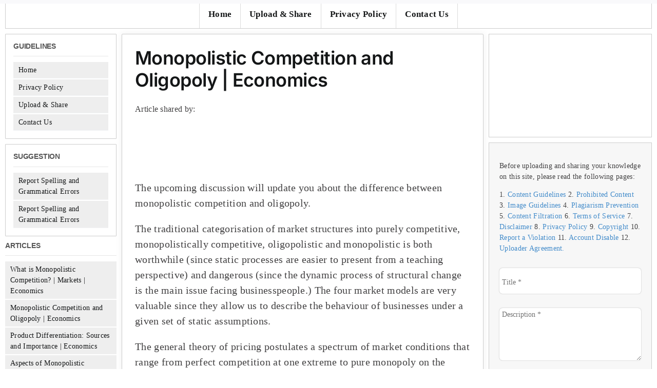

--- FILE ---
content_type: text/html; charset=UTF-8
request_url: https://www.economicsdiscussion.net/monopolistic-competition/monopolistic-competition-and-oligopoly-economics/25708
body_size: 20631
content:
<!DOCTYPE html>
<html class="avada-html-layout-boxed avada-html-header-position-top" lang="en-US" prefix="og: http://ogp.me/ns# fb: http://ogp.me/ns/fb#">
<head>
	<meta http-equiv="X-UA-Compatible" content="IE=edge" />
	<meta http-equiv="Content-Type" content="text/html; charset=utf-8"/>
	<meta name="viewport" content="width=device-width, initial-scale=1" />
	<meta name='robots' content='index, follow, max-image-preview:large, max-snippet:-1, max-video-preview:-1' />
	<style>img:is([sizes="auto" i], [sizes^="auto," i]) { contain-intrinsic-size: 3000px 1500px }</style>
	
	<!-- This site is optimized with the Yoast SEO plugin v25.7 - https://yoast.com/wordpress/plugins/seo/ -->
	<title>Monopolistic Competition and Oligopoly | Economics</title>
	<link rel="canonical" href="https://www.economicsdiscussion.net/monopolistic-competition/monopolistic-competition-and-oligopoly-economics/25708" />
	<meta property="og:locale" content="en_US" />
	<meta property="og:type" content="article" />
	<meta property="og:title" content="Monopolistic Competition and Oligopoly | Economics" />
	<meta property="og:description" content="The upcoming discussion will update you about the difference between monopolistic competition and oligopoly. The traditional categorisation of market structures into purely competitive, monopolistically competitive, oligopolistic and monopolistic is both worthwhile (since static processes are easier to present from a teaching perspective) and dangerous (since the dynamic process of struc&shy;tural change is the main issue facing businesspeople.) The four market models are very valuable since they allow us to describe the behaviour of businesses under a given set of static assumptions. The general theory of pricing postulates a spectrum of market conditions that range from perfect competition at one extreme to pure monopoly on the other. In between, a large number of theoretical market structures are possible, but for convenience, they are divided into two broad classes of imperfect competition: monopolistic competition (which is nearer to perfect competition) and oligopoly (which is nearer to pure monopoly). The main differences between monopolistic competition and oligopoly are the number and size of the firms in the market place; these characteristics also determine the impact of a single firm&#039;s pricing decisions. Monopolistic competition is more apt to be found in distributing and retailing, where the market can be divided into many small segments without suffering dis&shy;economies of scale. In contrast, oligopoly is found when economies of scale require that the market be supplied by a few large firms. This condition is normally found in manufacturing, insurance and international banking. In both monopolistic competition and oligopoly markets have groups of products that are close substitutes yet differentiated in some respect in the eyes of the buyer. It is not necessary that the product be physically or chemically different. Manufacturers and sometimes distributors or retailers spend a substantial amount of money to persuade consumers that one brand is somehow different from essentially the same product under a different label. Each firm, of course, has a legal monopoly on its registered trademarks and brand names. Firms may also compete while dealing in the same product by differentiating on some other basis, such as service facilities, credit arrangements and location. For example, two service stations may offer the same brand of petroleum products and essentially the same services, but their different locations make them different and each has a monopoly in its location. In both monopolistic competition and oligopoly competition is perfect rather than impersonal. Each seller is acutely aware of competitors and is constantly striving to out-manoeuvre them in order to gain an advantage. Each seller is also aware that there are two demand curves in the market. One is for the whole market, that is, for the aggregate demand for all products that are close substitutes of each other. The other demand curve represents the firm&#039;s share of the market. In Fig. 8 d1d1 = original short-run demand curve d2d2 = demand curve after long-run adjustment MR = original marginal revenue curve. Figure 8 sets forth the theoretical picture of a monopolistically competi&shy;tive industry. Because a monopolistic competitor is only one of numerous firms selling a product which has many close substitutes, the firm&#039;s demand curve (dd) in Fig. 8 is almost horizontal.  As shown in the figure, the firm can earn excess profits in the short run with a price of P1 and an output of Q1. In the long run, however, the existence of this high profit level is a signal for more firms to enter, for the original firm&#039;s de&shy;mand curve to fall to d2d2, for the price to fall to P2 and for output to settle at Q2. While the seller of egg roll may be able to marginally differentiate his rolls from that of the competitors, the absence of barriers to entry means that other potential competitors will constantly be trying to emulate his success and reduce his pricing power. The analysis set forth in Fig. 9 is that of an oligopolist. It describes a situation of interdependence in which the individual oligopolist faces the kinked demand curve DAB and is un&shy;willing to depart from the current price to P3. If an oligopolist raises his price to P2, he fears that no one will follow and his sales will fall sharply.  On the other hand, if he lowers his price unilaterally to P3, he fears that everyone else will match his price and he will be worse off. The novelty of the kinked demand curve is that it describes a static equilibrium situation in which no price change will take place." />
	<meta property="og:url" content="https://www.economicsdiscussion.net/monopolistic-competition/monopolistic-competition-and-oligopoly-economics/25708" />
	<meta property="og:site_name" content="Economics Discussion" />
	<meta property="article:published_time" content="2017-01-13T05:58:19+00:00" />
	<meta property="og:image" content="https://www.economicsdiscussion.net/wp-content/uploads/2016/12/clip_image002_thumb-59.jpg" />
	<meta name="author" content="Nipun S" />
	<meta name="twitter:card" content="summary_large_image" />
	<meta name="twitter:label1" content="Written by" />
	<meta name="twitter:data1" content="Nipun S" />
	<meta name="twitter:label2" content="Est. reading time" />
	<meta name="twitter:data2" content="4 minutes" />
	<script type="application/ld+json" class="yoast-schema-graph">{"@context":"https://schema.org","@graph":[{"@type":"WebPage","@id":"https://www.economicsdiscussion.net/monopolistic-competition/monopolistic-competition-and-oligopoly-economics/25708","url":"https://www.economicsdiscussion.net/monopolistic-competition/monopolistic-competition-and-oligopoly-economics/25708","name":"Monopolistic Competition and Oligopoly | Economics","isPartOf":{"@id":"https://www.economicsdiscussion.net/#website"},"primaryImageOfPage":{"@id":"https://www.economicsdiscussion.net/monopolistic-competition/monopolistic-competition-and-oligopoly-economics/25708#primaryimage"},"image":{"@id":"https://www.economicsdiscussion.net/monopolistic-competition/monopolistic-competition-and-oligopoly-economics/25708#primaryimage"},"thumbnailUrl":"https://www.economicsdiscussion.net/wp-content/uploads/2016/12/clip_image002_thumb-59.jpg","datePublished":"2017-01-13T05:58:19+00:00","author":{"@id":"https://www.economicsdiscussion.net/#/schema/person/354c6b29b8bb93ed264e844b9e29e715"},"breadcrumb":{"@id":"https://www.economicsdiscussion.net/monopolistic-competition/monopolistic-competition-and-oligopoly-economics/25708#breadcrumb"},"inLanguage":"en-US","potentialAction":[{"@type":"ReadAction","target":["https://www.economicsdiscussion.net/monopolistic-competition/monopolistic-competition-and-oligopoly-economics/25708"]}]},{"@type":"ImageObject","inLanguage":"en-US","@id":"https://www.economicsdiscussion.net/monopolistic-competition/monopolistic-competition-and-oligopoly-economics/25708#primaryimage","url":"https://www.economicsdiscussion.net/wp-content/uploads/2016/12/clip_image002_thumb-59.jpg","contentUrl":"https://www.economicsdiscussion.net/wp-content/uploads/2016/12/clip_image002_thumb-59.jpg","width":242,"height":260},{"@type":"BreadcrumbList","@id":"https://www.economicsdiscussion.net/monopolistic-competition/monopolistic-competition-and-oligopoly-economics/25708#breadcrumb","itemListElement":[{"@type":"ListItem","position":1,"name":"Home","item":"https://www.economicsdiscussion.net/"},{"@type":"ListItem","position":2,"name":"Monopolistic Competition and Oligopoly | Economics"}]},{"@type":"WebSite","@id":"https://www.economicsdiscussion.net/#website","url":"https://www.economicsdiscussion.net/","name":"Economics Discussion","description":"Discuss Anything About Economics","potentialAction":[{"@type":"SearchAction","target":{"@type":"EntryPoint","urlTemplate":"https://www.economicsdiscussion.net/?s={search_term_string}"},"query-input":{"@type":"PropertyValueSpecification","valueRequired":true,"valueName":"search_term_string"}}],"inLanguage":"en-US"},{"@type":"Person","@id":"https://www.economicsdiscussion.net/#/schema/person/354c6b29b8bb93ed264e844b9e29e715","name":"Nipun S","image":{"@type":"ImageObject","inLanguage":"en-US","@id":"https://www.economicsdiscussion.net/#/schema/person/image/","url":"https://secure.gravatar.com/avatar/efaa6f7ffa6b9628cd6a599b95f741f9938f08dcfb154d5779d76da088041c51?s=96&d=mm&r=g","contentUrl":"https://secure.gravatar.com/avatar/efaa6f7ffa6b9628cd6a599b95f741f9938f08dcfb154d5779d76da088041c51?s=96&d=mm&r=g","caption":"Nipun S"}}]}</script>
	<!-- / Yoast SEO plugin. -->



		
		
		
									<meta name="description" content="The upcoming discussion will update you about the difference between monopolistic competition and oligopoly.  The traditional categorisation of market structures into purely competitive, monopolistically competitive, oligopolistic and monopolistic is both worthwhile (since static processes are easier to present from a teaching perspective) and dangerous (since the dynamic process of struc&shy;tural change is the main"/>
				
		<meta property="og:locale" content="en_US"/>
		<meta property="og:type" content="article"/>
		<meta property="og:site_name" content="Economics Discussion"/>
		<meta property="og:title" content="Monopolistic Competition and Oligopoly | Economics"/>
				<meta property="og:description" content="The upcoming discussion will update you about the difference between monopolistic competition and oligopoly.  The traditional categorisation of market structures into purely competitive, monopolistically competitive, oligopolistic and monopolistic is both worthwhile (since static processes are easier to present from a teaching perspective) and dangerous (since the dynamic process of struc&shy;tural change is the main"/>
				<meta property="og:url" content="https://www.economicsdiscussion.net/monopolistic-competition/monopolistic-competition-and-oligopoly-economics/25708"/>
										<meta property="article:published_time" content="2017-01-13T05:58:19+05:30"/>
											<meta name="author" content="Nipun S"/>
								<meta property="og:image" content=""/>
		<meta property="og:image:width" content=""/>
		<meta property="og:image:height" content=""/>
		<meta property="og:image:type" content=""/>
				<link data-minify="1" rel='stylesheet' id='dashicons-css' href='https://www.economicsdiscussion.net/wp-content/cache/min/1/wp-includes/css/dashicons.min.css?ver=1756187549' type='text/css' media='all' />
<link rel='stylesheet' id='menu-icons-extra-css' href='https://www.economicsdiscussion.net/wp-content/plugins/menu-icons/css/extra.min.css?ver=0.13.18' type='text/css' media='all' />
<link rel='stylesheet' id='wp-block-library-css' href='https://www.economicsdiscussion.net/wp-includes/css/dist/block-library/style.min.css?ver=6.8.3' type='text/css' media='all' />
<style id='wp-block-library-theme-inline-css' type='text/css'>
.wp-block-audio :where(figcaption){color:#555;font-size:13px;text-align:center}.is-dark-theme .wp-block-audio :where(figcaption){color:#ffffffa6}.wp-block-audio{margin:0 0 1em}.wp-block-code{border:1px solid #ccc;border-radius:4px;font-family:Menlo,Consolas,monaco,monospace;padding:.8em 1em}.wp-block-embed :where(figcaption){color:#555;font-size:13px;text-align:center}.is-dark-theme .wp-block-embed :where(figcaption){color:#ffffffa6}.wp-block-embed{margin:0 0 1em}.blocks-gallery-caption{color:#555;font-size:13px;text-align:center}.is-dark-theme .blocks-gallery-caption{color:#ffffffa6}:root :where(.wp-block-image figcaption){color:#555;font-size:13px;text-align:center}.is-dark-theme :root :where(.wp-block-image figcaption){color:#ffffffa6}.wp-block-image{margin:0 0 1em}.wp-block-pullquote{border-bottom:4px solid;border-top:4px solid;color:currentColor;margin-bottom:1.75em}.wp-block-pullquote cite,.wp-block-pullquote footer,.wp-block-pullquote__citation{color:currentColor;font-size:.8125em;font-style:normal;text-transform:uppercase}.wp-block-quote{border-left:.25em solid;margin:0 0 1.75em;padding-left:1em}.wp-block-quote cite,.wp-block-quote footer{color:currentColor;font-size:.8125em;font-style:normal;position:relative}.wp-block-quote:where(.has-text-align-right){border-left:none;border-right:.25em solid;padding-left:0;padding-right:1em}.wp-block-quote:where(.has-text-align-center){border:none;padding-left:0}.wp-block-quote.is-large,.wp-block-quote.is-style-large,.wp-block-quote:where(.is-style-plain){border:none}.wp-block-search .wp-block-search__label{font-weight:700}.wp-block-search__button{border:1px solid #ccc;padding:.375em .625em}:where(.wp-block-group.has-background){padding:1.25em 2.375em}.wp-block-separator.has-css-opacity{opacity:.4}.wp-block-separator{border:none;border-bottom:2px solid;margin-left:auto;margin-right:auto}.wp-block-separator.has-alpha-channel-opacity{opacity:1}.wp-block-separator:not(.is-style-wide):not(.is-style-dots){width:100px}.wp-block-separator.has-background:not(.is-style-dots){border-bottom:none;height:1px}.wp-block-separator.has-background:not(.is-style-wide):not(.is-style-dots){height:2px}.wp-block-table{margin:0 0 1em}.wp-block-table td,.wp-block-table th{word-break:normal}.wp-block-table :where(figcaption){color:#555;font-size:13px;text-align:center}.is-dark-theme .wp-block-table :where(figcaption){color:#ffffffa6}.wp-block-video :where(figcaption){color:#555;font-size:13px;text-align:center}.is-dark-theme .wp-block-video :where(figcaption){color:#ffffffa6}.wp-block-video{margin:0 0 1em}:root :where(.wp-block-template-part.has-background){margin-bottom:0;margin-top:0;padding:1.25em 2.375em}
</style>
<style id='classic-theme-styles-inline-css' type='text/css'>
/*! This file is auto-generated */
.wp-block-button__link{color:#fff;background-color:#32373c;border-radius:9999px;box-shadow:none;text-decoration:none;padding:calc(.667em + 2px) calc(1.333em + 2px);font-size:1.125em}.wp-block-file__button{background:#32373c;color:#fff;text-decoration:none}
</style>
<style id='global-styles-inline-css' type='text/css'>
:root{--wp--preset--aspect-ratio--square: 1;--wp--preset--aspect-ratio--4-3: 4/3;--wp--preset--aspect-ratio--3-4: 3/4;--wp--preset--aspect-ratio--3-2: 3/2;--wp--preset--aspect-ratio--2-3: 2/3;--wp--preset--aspect-ratio--16-9: 16/9;--wp--preset--aspect-ratio--9-16: 9/16;--wp--preset--color--black: #000000;--wp--preset--color--cyan-bluish-gray: #abb8c3;--wp--preset--color--white: #ffffff;--wp--preset--color--pale-pink: #f78da7;--wp--preset--color--vivid-red: #cf2e2e;--wp--preset--color--luminous-vivid-orange: #ff6900;--wp--preset--color--luminous-vivid-amber: #fcb900;--wp--preset--color--light-green-cyan: #7bdcb5;--wp--preset--color--vivid-green-cyan: #00d084;--wp--preset--color--pale-cyan-blue: #8ed1fc;--wp--preset--color--vivid-cyan-blue: #0693e3;--wp--preset--color--vivid-purple: #9b51e0;--wp--preset--color--awb-color-1: #ffffff;--wp--preset--color--awb-color-2: #f9f9fb;--wp--preset--color--awb-color-3: #f2f3f5;--wp--preset--color--awb-color-4: #65bd7d;--wp--preset--color--awb-color-5: #198fd9;--wp--preset--color--awb-color-6: #434549;--wp--preset--color--awb-color-7: #212326;--wp--preset--color--awb-color-8: #141617;--wp--preset--color--awb-color-custom-1: #e20700;--wp--preset--gradient--vivid-cyan-blue-to-vivid-purple: linear-gradient(135deg,rgba(6,147,227,1) 0%,rgb(155,81,224) 100%);--wp--preset--gradient--light-green-cyan-to-vivid-green-cyan: linear-gradient(135deg,rgb(122,220,180) 0%,rgb(0,208,130) 100%);--wp--preset--gradient--luminous-vivid-amber-to-luminous-vivid-orange: linear-gradient(135deg,rgba(252,185,0,1) 0%,rgba(255,105,0,1) 100%);--wp--preset--gradient--luminous-vivid-orange-to-vivid-red: linear-gradient(135deg,rgba(255,105,0,1) 0%,rgb(207,46,46) 100%);--wp--preset--gradient--very-light-gray-to-cyan-bluish-gray: linear-gradient(135deg,rgb(238,238,238) 0%,rgb(169,184,195) 100%);--wp--preset--gradient--cool-to-warm-spectrum: linear-gradient(135deg,rgb(74,234,220) 0%,rgb(151,120,209) 20%,rgb(207,42,186) 40%,rgb(238,44,130) 60%,rgb(251,105,98) 80%,rgb(254,248,76) 100%);--wp--preset--gradient--blush-light-purple: linear-gradient(135deg,rgb(255,206,236) 0%,rgb(152,150,240) 100%);--wp--preset--gradient--blush-bordeaux: linear-gradient(135deg,rgb(254,205,165) 0%,rgb(254,45,45) 50%,rgb(107,0,62) 100%);--wp--preset--gradient--luminous-dusk: linear-gradient(135deg,rgb(255,203,112) 0%,rgb(199,81,192) 50%,rgb(65,88,208) 100%);--wp--preset--gradient--pale-ocean: linear-gradient(135deg,rgb(255,245,203) 0%,rgb(182,227,212) 50%,rgb(51,167,181) 100%);--wp--preset--gradient--electric-grass: linear-gradient(135deg,rgb(202,248,128) 0%,rgb(113,206,126) 100%);--wp--preset--gradient--midnight: linear-gradient(135deg,rgb(2,3,129) 0%,rgb(40,116,252) 100%);--wp--preset--font-size--small: 15px;--wp--preset--font-size--medium: 20px;--wp--preset--font-size--large: 30px;--wp--preset--font-size--x-large: 42px;--wp--preset--font-size--normal: 20px;--wp--preset--font-size--xlarge: 40px;--wp--preset--font-size--huge: 60px;--wp--preset--spacing--20: 0.44rem;--wp--preset--spacing--30: 0.67rem;--wp--preset--spacing--40: 1rem;--wp--preset--spacing--50: 1.5rem;--wp--preset--spacing--60: 2.25rem;--wp--preset--spacing--70: 3.38rem;--wp--preset--spacing--80: 5.06rem;--wp--preset--shadow--natural: 6px 6px 9px rgba(0, 0, 0, 0.2);--wp--preset--shadow--deep: 12px 12px 50px rgba(0, 0, 0, 0.4);--wp--preset--shadow--sharp: 6px 6px 0px rgba(0, 0, 0, 0.2);--wp--preset--shadow--outlined: 6px 6px 0px -3px rgba(255, 255, 255, 1), 6px 6px rgba(0, 0, 0, 1);--wp--preset--shadow--crisp: 6px 6px 0px rgba(0, 0, 0, 1);}:where(.is-layout-flex){gap: 0.5em;}:where(.is-layout-grid){gap: 0.5em;}body .is-layout-flex{display: flex;}.is-layout-flex{flex-wrap: wrap;align-items: center;}.is-layout-flex > :is(*, div){margin: 0;}body .is-layout-grid{display: grid;}.is-layout-grid > :is(*, div){margin: 0;}:where(.wp-block-columns.is-layout-flex){gap: 2em;}:where(.wp-block-columns.is-layout-grid){gap: 2em;}:where(.wp-block-post-template.is-layout-flex){gap: 1.25em;}:where(.wp-block-post-template.is-layout-grid){gap: 1.25em;}.has-black-color{color: var(--wp--preset--color--black) !important;}.has-cyan-bluish-gray-color{color: var(--wp--preset--color--cyan-bluish-gray) !important;}.has-white-color{color: var(--wp--preset--color--white) !important;}.has-pale-pink-color{color: var(--wp--preset--color--pale-pink) !important;}.has-vivid-red-color{color: var(--wp--preset--color--vivid-red) !important;}.has-luminous-vivid-orange-color{color: var(--wp--preset--color--luminous-vivid-orange) !important;}.has-luminous-vivid-amber-color{color: var(--wp--preset--color--luminous-vivid-amber) !important;}.has-light-green-cyan-color{color: var(--wp--preset--color--light-green-cyan) !important;}.has-vivid-green-cyan-color{color: var(--wp--preset--color--vivid-green-cyan) !important;}.has-pale-cyan-blue-color{color: var(--wp--preset--color--pale-cyan-blue) !important;}.has-vivid-cyan-blue-color{color: var(--wp--preset--color--vivid-cyan-blue) !important;}.has-vivid-purple-color{color: var(--wp--preset--color--vivid-purple) !important;}.has-black-background-color{background-color: var(--wp--preset--color--black) !important;}.has-cyan-bluish-gray-background-color{background-color: var(--wp--preset--color--cyan-bluish-gray) !important;}.has-white-background-color{background-color: var(--wp--preset--color--white) !important;}.has-pale-pink-background-color{background-color: var(--wp--preset--color--pale-pink) !important;}.has-vivid-red-background-color{background-color: var(--wp--preset--color--vivid-red) !important;}.has-luminous-vivid-orange-background-color{background-color: var(--wp--preset--color--luminous-vivid-orange) !important;}.has-luminous-vivid-amber-background-color{background-color: var(--wp--preset--color--luminous-vivid-amber) !important;}.has-light-green-cyan-background-color{background-color: var(--wp--preset--color--light-green-cyan) !important;}.has-vivid-green-cyan-background-color{background-color: var(--wp--preset--color--vivid-green-cyan) !important;}.has-pale-cyan-blue-background-color{background-color: var(--wp--preset--color--pale-cyan-blue) !important;}.has-vivid-cyan-blue-background-color{background-color: var(--wp--preset--color--vivid-cyan-blue) !important;}.has-vivid-purple-background-color{background-color: var(--wp--preset--color--vivid-purple) !important;}.has-black-border-color{border-color: var(--wp--preset--color--black) !important;}.has-cyan-bluish-gray-border-color{border-color: var(--wp--preset--color--cyan-bluish-gray) !important;}.has-white-border-color{border-color: var(--wp--preset--color--white) !important;}.has-pale-pink-border-color{border-color: var(--wp--preset--color--pale-pink) !important;}.has-vivid-red-border-color{border-color: var(--wp--preset--color--vivid-red) !important;}.has-luminous-vivid-orange-border-color{border-color: var(--wp--preset--color--luminous-vivid-orange) !important;}.has-luminous-vivid-amber-border-color{border-color: var(--wp--preset--color--luminous-vivid-amber) !important;}.has-light-green-cyan-border-color{border-color: var(--wp--preset--color--light-green-cyan) !important;}.has-vivid-green-cyan-border-color{border-color: var(--wp--preset--color--vivid-green-cyan) !important;}.has-pale-cyan-blue-border-color{border-color: var(--wp--preset--color--pale-cyan-blue) !important;}.has-vivid-cyan-blue-border-color{border-color: var(--wp--preset--color--vivid-cyan-blue) !important;}.has-vivid-purple-border-color{border-color: var(--wp--preset--color--vivid-purple) !important;}.has-vivid-cyan-blue-to-vivid-purple-gradient-background{background: var(--wp--preset--gradient--vivid-cyan-blue-to-vivid-purple) !important;}.has-light-green-cyan-to-vivid-green-cyan-gradient-background{background: var(--wp--preset--gradient--light-green-cyan-to-vivid-green-cyan) !important;}.has-luminous-vivid-amber-to-luminous-vivid-orange-gradient-background{background: var(--wp--preset--gradient--luminous-vivid-amber-to-luminous-vivid-orange) !important;}.has-luminous-vivid-orange-to-vivid-red-gradient-background{background: var(--wp--preset--gradient--luminous-vivid-orange-to-vivid-red) !important;}.has-very-light-gray-to-cyan-bluish-gray-gradient-background{background: var(--wp--preset--gradient--very-light-gray-to-cyan-bluish-gray) !important;}.has-cool-to-warm-spectrum-gradient-background{background: var(--wp--preset--gradient--cool-to-warm-spectrum) !important;}.has-blush-light-purple-gradient-background{background: var(--wp--preset--gradient--blush-light-purple) !important;}.has-blush-bordeaux-gradient-background{background: var(--wp--preset--gradient--blush-bordeaux) !important;}.has-luminous-dusk-gradient-background{background: var(--wp--preset--gradient--luminous-dusk) !important;}.has-pale-ocean-gradient-background{background: var(--wp--preset--gradient--pale-ocean) !important;}.has-electric-grass-gradient-background{background: var(--wp--preset--gradient--electric-grass) !important;}.has-midnight-gradient-background{background: var(--wp--preset--gradient--midnight) !important;}.has-small-font-size{font-size: var(--wp--preset--font-size--small) !important;}.has-medium-font-size{font-size: var(--wp--preset--font-size--medium) !important;}.has-large-font-size{font-size: var(--wp--preset--font-size--large) !important;}.has-x-large-font-size{font-size: var(--wp--preset--font-size--x-large) !important;}
:where(.wp-block-post-template.is-layout-flex){gap: 1.25em;}:where(.wp-block-post-template.is-layout-grid){gap: 1.25em;}
:where(.wp-block-columns.is-layout-flex){gap: 2em;}:where(.wp-block-columns.is-layout-grid){gap: 2em;}
:root :where(.wp-block-pullquote){font-size: 1.5em;line-height: 1.6;}
</style>
<link rel='stylesheet' id='automatic-upload-images-css' href='https://www.economicsdiscussion.net/wp-content/plugins/automatic-upload-images/public/css/automatic-upload-images-public.css?ver=1.0.0' type='text/css' media='all' />
<link rel='stylesheet' id='toc-screen-css' href='https://www.economicsdiscussion.net/wp-content/plugins/table-of-contents-plus/screen.min.css?ver=2411.1' type='text/css' media='all' />
<link data-minify="1" rel='stylesheet' id='child-theme-css-css' href='https://www.economicsdiscussion.net/wp-content/cache/min/1/wp-content/themes/avada-child/style.css?ver=1756187549' type='text/css' media='all' />
<link data-minify="1" rel='stylesheet' id='shortcode-css-css' href='https://www.economicsdiscussion.net/wp-content/cache/min/1/wp-content/themes/avada-child/functions/css/shortcodes.css?ver=1756187549' type='text/css' media='all' />
<link data-minify="1" rel='stylesheet' id='fusion-dynamic-css-css' href='https://www.economicsdiscussion.net/wp-content/cache/min/1/wp-content/uploads/fusion-styles/cdd3d652dfcc9c9bda8bad553029c282.min.css?ver=1756187554' type='text/css' media='all' />
<script type="text/javascript" src="https://www.economicsdiscussion.net/wp-includes/js/jquery/jquery.min.js?ver=3.7.1" id="jquery-core-js"></script>
<script type="text/javascript" src="https://www.economicsdiscussion.net/wp-includes/js/jquery/jquery-migrate.min.js?ver=3.4.1" id="jquery-migrate-js"></script>
<script data-minify="1" type="text/javascript" src="https://www.economicsdiscussion.net/wp-content/cache/min/1/wp-content/plugins/automatic-upload-images/public/js/automatic-upload-images-public.js?ver=1756187549" id="automatic-upload-images-js"></script>
<link rel="https://api.w.org/" href="https://www.economicsdiscussion.net/wp-json/" /><link rel="alternate" title="JSON" type="application/json" href="https://www.economicsdiscussion.net/wp-json/wp/v2/posts/25708" /><link rel="EditURI" type="application/rsd+xml" title="RSD" href="https://www.economicsdiscussion.net/xmlrpc.php?rsd" />
<meta name="generator" content="WordPress 6.8.3" />
<link rel='shortlink' href='https://www.economicsdiscussion.net/?p=25708' />
<link rel="alternate" title="oEmbed (JSON)" type="application/json+oembed" href="https://www.economicsdiscussion.net/wp-json/oembed/1.0/embed?url=https%3A%2F%2Fwww.economicsdiscussion.net%2Fmonopolistic-competition%2Fmonopolistic-competition-and-oligopoly-economics%2F25708" />
<link rel="alternate" title="oEmbed (XML)" type="text/xml+oembed" href="https://www.economicsdiscussion.net/wp-json/oembed/1.0/embed?url=https%3A%2F%2Fwww.economicsdiscussion.net%2Fmonopolistic-competition%2Fmonopolistic-competition-and-oligopoly-economics%2F25708&#038;format=xml" />
<link rel="preload" href="https://www.economicsdiscussion.net/wp-content/themes/Avada/includes/lib/assets/fonts/icomoon/awb-icons.woff" as="font" type="font/woff" crossorigin><link rel="preload" href="//www.economicsdiscussion.net/wp-content/themes/Avada/includes/lib/assets/fonts/fontawesome/webfonts/fa-brands-400.woff2" as="font" type="font/woff2" crossorigin><link rel="preload" href="//www.economicsdiscussion.net/wp-content/themes/Avada/includes/lib/assets/fonts/fontawesome/webfonts/fa-regular-400.woff2" as="font" type="font/woff2" crossorigin><link rel="preload" href="//www.economicsdiscussion.net/wp-content/themes/Avada/includes/lib/assets/fonts/fontawesome/webfonts/fa-solid-900.woff2" as="font" type="font/woff2" crossorigin><style type="text/css" id="css-fb-visibility">@media screen and (max-width: 640px){.fusion-no-small-visibility{display:none !important;}body .sm-text-align-center{text-align:center !important;}body .sm-text-align-left{text-align:left !important;}body .sm-text-align-right{text-align:right !important;}body .sm-flex-align-center{justify-content:center !important;}body .sm-flex-align-flex-start{justify-content:flex-start !important;}body .sm-flex-align-flex-end{justify-content:flex-end !important;}body .sm-mx-auto{margin-left:auto !important;margin-right:auto !important;}body .sm-ml-auto{margin-left:auto !important;}body .sm-mr-auto{margin-right:auto !important;}body .fusion-absolute-position-small{position:absolute;top:auto;width:100%;}.awb-sticky.awb-sticky-small{ position: sticky; top: var(--awb-sticky-offset,0); }}@media screen and (min-width: 641px) and (max-width: 1024px){.fusion-no-medium-visibility{display:none !important;}body .md-text-align-center{text-align:center !important;}body .md-text-align-left{text-align:left !important;}body .md-text-align-right{text-align:right !important;}body .md-flex-align-center{justify-content:center !important;}body .md-flex-align-flex-start{justify-content:flex-start !important;}body .md-flex-align-flex-end{justify-content:flex-end !important;}body .md-mx-auto{margin-left:auto !important;margin-right:auto !important;}body .md-ml-auto{margin-left:auto !important;}body .md-mr-auto{margin-right:auto !important;}body .fusion-absolute-position-medium{position:absolute;top:auto;width:100%;}.awb-sticky.awb-sticky-medium{ position: sticky; top: var(--awb-sticky-offset,0); }}@media screen and (min-width: 1025px){.fusion-no-large-visibility{display:none !important;}body .lg-text-align-center{text-align:center !important;}body .lg-text-align-left{text-align:left !important;}body .lg-text-align-right{text-align:right !important;}body .lg-flex-align-center{justify-content:center !important;}body .lg-flex-align-flex-start{justify-content:flex-start !important;}body .lg-flex-align-flex-end{justify-content:flex-end !important;}body .lg-mx-auto{margin-left:auto !important;margin-right:auto !important;}body .lg-ml-auto{margin-left:auto !important;}body .lg-mr-auto{margin-right:auto !important;}body .fusion-absolute-position-large{position:absolute;top:auto;width:100%;}.awb-sticky.awb-sticky-large{ position: sticky; top: var(--awb-sticky-offset,0); }}</style>		<script type="text/javascript">
			var doc = document.documentElement;
			doc.setAttribute( 'data-useragent', navigator.userAgent );
		</script>
		<!-- Google tag (gtag.js) -->
<script async src="https://www.googletagmanager.com/gtag/js?id=G-EVR77VJS6B"></script>
<script>
  window.dataLayer = window.dataLayer || [];
  function gtag(){dataLayer.push(arguments);}
  gtag('js', new Date());

  gtag('config', 'G-EVR77VJS6B');
</script><script async src="https://pagead2.googlesyndication.com/pagead/js/adsbygoogle.js?client=ca-pub-0989790830026725"
     crossorigin="anonymous"></script><noscript><style id="rocket-lazyload-nojs-css">.rll-youtube-player, [data-lazy-src]{display:none !important;}</style></noscript>
	<meta name="generator" content="WP Rocket 3.18.2" data-wpr-features="wpr_minify_js wpr_lazyload_images wpr_lazyload_iframes wpr_minify_css wpr_preload_links wpr_desktop" /></head>

<body class="wp-singular post-template-default single single-post postid-25708 single-format-standard wp-theme-Avada wp-child-theme-avada-child has-sidebar double-sidebars fusion-image-hovers fusion-pagination-sizing fusion-button_type-flat fusion-button_span-no fusion-button_gradient-linear avada-image-rollover-circle-yes avada-image-rollover-yes avada-image-rollover-direction-left fusion-body ltr fusion-sticky-header no-tablet-sticky-header no-mobile-sticky-header no-mobile-slidingbar no-mobile-totop fusion-disable-outline fusion-sub-menu-fade mobile-logo-pos-left layout-boxed-mode avada-has-boxed-modal-shadow-none layout-scroll-offset-full avada-has-zero-margin-offset-top fusion-top-header menu-text-align-center mobile-menu-design-classic fusion-show-pagination-text fusion-header-layout-v1 avada-responsive avada-footer-fx-none avada-menu-highlight-style-background fusion-search-form-clean fusion-main-menu-search-overlay fusion-avatar-circle avada-dropdown-styles avada-blog-layout-medium avada-blog-archive-layout-medium avada-header-shadow-no avada-menu-icon-position-left avada-has-megamenu-shadow avada-has-main-nav-search-icon avada-has-titlebar-hide avada-header-border-color-full-transparent avada-has-pagination-width_height avada-flyout-menu-direction-fade avada-ec-views-v1" data-awb-post-id="25708">
		<a class="skip-link screen-reader-text" href="#content">Skip to content</a>

	<div data-rocket-location-hash="1bedd667ccdb0f2ae6123868cb70086e" id="boxed-wrapper">
									
		<div data-rocket-location-hash="c748e83a99a8efa38397a49b963eb39a" id="wrapper" class="fusion-wrapper">
			<div data-rocket-location-hash="30e21cd0d1ab48664f94f36d4ec80340" id="home" style="position:relative;top:-1px;"></div>
												<div data-rocket-location-hash="5195e2d2006cc6682477f678f4969810" class="fusion-tb-header"><div class="fusion-fullwidth fullwidth-box fusion-builder-row-1 fusion-flex-container has-pattern-background has-mask-background hundred-percent-fullwidth non-hundred-percent-height-scrolling" style="--awb-border-radius-top-left:0px;--awb-border-radius-top-right:0px;--awb-border-radius-bottom-right:0px;--awb-border-radius-bottom-left:0px;--awb-padding-top:0px;--awb-padding-right:0px;--awb-padding-bottom:0px;--awb-padding-left:0px;--awb-margin-top:0px;--awb-margin-bottom:0px;--awb-background-color:var(--awb-color1);--awb-flex-wrap:wrap;" ><div class="fusion-builder-row fusion-row fusion-flex-align-items-flex-start fusion-flex-content-wrap" style="width:104% !important;max-width:104% !important;margin-left: calc(-4% / 2 );margin-right: calc(-4% / 2 );"><div class="fusion-layout-column fusion_builder_column fusion-builder-column-0 fusion_builder_column_1_1 1_1 fusion-flex-column" style="--awb-bg-size:cover;--awb-width-large:100%;--awb-margin-top-large:0px;--awb-spacing-right-large:1.92%;--awb-margin-bottom-large:0px;--awb-spacing-left-large:1.92%;--awb-width-medium:100%;--awb-order-medium:0;--awb-spacing-right-medium:1.92%;--awb-spacing-left-medium:1.92%;--awb-width-small:100%;--awb-order-small:0;--awb-spacing-right-small:1.92%;--awb-spacing-left-small:1.92%;"><div class="fusion-column-wrapper fusion-column-has-shadow fusion-flex-justify-content-flex-start fusion-content-layout-column"><nav class="awb-menu awb-menu_row awb-menu_em-hover mobile-mode-collapse-to-button awb-menu_icons-left awb-menu_dc-yes mobile-trigger-fullwidth-off awb-menu_mobile-toggle awb-menu_indent-left mobile-size-full-absolute loading mega-menu-loading awb-menu_desktop awb-menu_arrows-main awb-menu_dropdown awb-menu_expand-right awb-menu_transition-fade" style="--awb-font-size:17px;--awb-line-height:20px;--awb-margin-top:0px;--awb-margin-bottom:0px;--awb-min-height:54px;--awb-justify-content:center;--awb-items-padding-top:0.5em;--awb-items-padding-right:1em;--awb-items-padding-bottom:0.5em;--awb-items-padding-left:1em;--awb-color:var(--awb-color8);--awb-letter-spacing:0.015em;--awb-active-color:var(--awb-color1);--awb-active-bg:var(--awb-color8);--awb-main-justify-content:flex-start;--awb-mobile-bg:var(--awb-color1);--awb-mobile-nav-items-height:45;--awb-mobile-active-bg:#e20700;--awb-mobile-active-color:var(--awb-color1);--awb-mobile-trigger-color:var(--awb-color8);--awb-mobile-trigger-background-color:var(--awb-color1);--awb-mobile-justify:flex-start;--awb-mobile-caret-left:auto;--awb-mobile-caret-right:0;--awb-fusion-font-family-typography:Georgia, serif;--awb-fusion-font-style-typography:normal;--awb-fusion-font-weight-typography:700;--awb-fusion-font-family-submenu-typography:inherit;--awb-fusion-font-style-submenu-typography:normal;--awb-fusion-font-weight-submenu-typography:400;--awb-fusion-font-family-mobile-typography:inherit;--awb-fusion-font-style-mobile-typography:normal;--awb-fusion-font-weight-mobile-typography:400;" aria-label="Main Menu" data-breakpoint="1024" data-count="0" data-transition-type="fade" data-transition-time="300" data-expand="right"><button type="button" class="awb-menu__m-toggle awb-menu__m-toggle_no-text" aria-expanded="false" aria-controls="menu-main-menu"><span class="awb-menu__m-toggle-inner"><span class="collapsed-nav-text"><span class="screen-reader-text">Toggle Navigation</span></span><span class="awb-menu__m-collapse-icon awb-menu__m-collapse-icon_no-text"><span class="awb-menu__m-collapse-icon-open awb-menu__m-collapse-icon-open_no-text fa-bars fas"></span><span class="awb-menu__m-collapse-icon-close awb-menu__m-collapse-icon-close_no-text fa-times fas"></span></span></span></button><ul id="menu-main-menu" class="fusion-menu awb-menu__main-ul awb-menu__main-ul_row"><li  id="menu-item-33743"  class="menu-item menu-item-type-post_type menu-item-object-page menu-item-home menu-item-33743 awb-menu__li awb-menu__main-li awb-menu__main-li_regular"  data-item-id="33743"><span class="awb-menu__main-background-default awb-menu__main-background-default_fade"></span><span class="awb-menu__main-background-active awb-menu__main-background-active_fade"></span><a  href="https://www.economicsdiscussion.net/" class="awb-menu__main-a awb-menu__main-a_regular"><span class="menu-text">Home</span></a></li><li  id="menu-item-33740"  class="menu-item menu-item-type-post_type menu-item-object-page menu-item-33740 awb-menu__li awb-menu__main-li awb-menu__main-li_regular"  data-item-id="33740"><span class="awb-menu__main-background-default awb-menu__main-background-default_fade"></span><span class="awb-menu__main-background-active awb-menu__main-background-active_fade"></span><a  href="https://www.economicsdiscussion.net/upload-share" class="awb-menu__main-a awb-menu__main-a_regular"><span class="menu-text">Upload &#038; Share</span></a></li><li  id="menu-item-33739"  class="menu-item menu-item-type-post_type menu-item-object-page menu-item-privacy-policy menu-item-33739 awb-menu__li awb-menu__main-li awb-menu__main-li_regular"  data-item-id="33739"><span class="awb-menu__main-background-default awb-menu__main-background-default_fade"></span><span class="awb-menu__main-background-active awb-menu__main-background-active_fade"></span><a  href="https://www.economicsdiscussion.net/privacy-policy" class="awb-menu__main-a awb-menu__main-a_regular"><span class="menu-text">Privacy Policy</span></a></li><li  id="menu-item-33741"  class="menu-item menu-item-type-post_type menu-item-object-page menu-item-33741 awb-menu__li awb-menu__main-li awb-menu__main-li_regular"  data-item-id="33741"><span class="awb-menu__main-background-default awb-menu__main-background-default_fade"></span><span class="awb-menu__main-background-active awb-menu__main-background-active_fade"></span><a  href="https://www.economicsdiscussion.net/contact-us" class="awb-menu__main-a awb-menu__main-a_regular"><span class="menu-text">Contact Us</span></a></li></ul></nav><progress class="fusion-scroll-progress fusion-scroll-progress-1 fusion-fixed-top" max="100" style="--awb-height:7px;--awb-border-size:0px;--awb-background-color:var(--awb-color2);--awb-progress-color:#e20700;--awb-border-color:var(--awb-color1);"></progress></div></div></div></div>
<!-- CONTENT END 2 -->
</div>		<div data-rocket-location-hash="ae09952dcb51da4b7e7510d1894525f4" id="sliders-container" class="fusion-slider-visibility">
					</div>
											
			
						<main data-rocket-location-hash="cfd425a3ef65a3b5580999ab4a16ee55" id="main" class="clearfix ">
				<div class="fusion-row" style="">

<section id="content" style="float: left;">
	
					<article id="post-25708" class="post post-25708 type-post status-publish format-standard hentry category-monopolistic-competition tag-economics tag-markets tag-monopolistic-competition-and-oligopoly tag-oligopoly">
						
									
															<h1 class="entry-title fusion-post-title">Monopolistic Competition and Oligopoly | Economics</h1>							
			<div class="tho-author-meta">
				<span>Article shared by: </span>
				<img src="data:image/svg+xml,%3Csvg%20xmlns='http://www.w3.org/2000/svg'%20viewBox='0%200%200%200'%3E%3C/svg%3E" data-lazy-src="https://www.economicsdiscussion.net/wp-content/themes/avada-child/createimage.php?author=Nipun S&height=20&width=150"/><noscript><img src="https://www.economicsdiscussion.net/wp-content/themes/avada-child/createimage.php?author=Nipun S&height=20&width=150"/></noscript>			</div>

			<div class="post-content">
				<p>The upcoming discussion will update you about the difference between monopolistic competition and oligopoly.  </p>
<p>The traditional categorisation of market structures into purely competitive, monopolistically competitive, oligopolistic and monopolistic is both worthwhile (since static processes are easier to present from a teaching perspective) and dangerous (since the dynamic process of struc&shy;tural change is the main issue facing businesspeople.) The four market models are very valuable since they allow us to describe the behaviour of businesses under a given set of static assumptions.  </p>
<p>The general theory of pricing postulates a spectrum of market conditions that range from perfect competition at one extreme to pure monopoly on the other. In between, a large number of theoretical market structures are possible, but for convenience, they are divided into two broad classes of imperfect competition: monopolistic competition (which is nearer to perfect competition) and oligopoly (which is nearer to pure monopoly).  </p>
<p>The main differences between monopolistic competition and oligopoly are the number and size of the firms in the market place; these characteristics also determine the impact of a single firm&#8217;s pricing decisions.  </p>
<div class='code-block code-block-2' style='margin: 8px 0; clear: both;'>
<p>ADVERTISEMENTS:</p>
<script async src="//pagead2.googlesyndication.com/pagead/js/adsbygoogle.js"></script>
<!-- ED Content 1 (responsive) -->
<ins class="adsbygoogle"
     style="display:block"
     data-ad-client="ca-pub-0989790830026725"
     data-ad-slot="8188192004"
     data-ad-format="auto"></ins>
<script>
(adsbygoogle = window.adsbygoogle || []).push({});
</script></div>
<p>Monopolistic competition is more apt to be found in distributing and retailing, where the market can be divided into many small segments without suffering dis&shy;economies of scale. In contrast, oligopoly is found when economies of scale require that the market be supplied by a few large firms. This condition is normally found in manufacturing, insurance and international banking.  </p>
<p>In both monopolistic competition and oligopoly markets have groups of products that are close substitutes yet differentiated in some respect in the eyes of the buyer. It is not necessary that the product be physically or chemically different. Manufacturers and sometimes distributors or retailers spend a substantial amount of money to persuade consumers that one brand is somehow different from essentially the same product under a different label. Each firm, of course, has a legal monopoly on its registered trademarks and brand names.  </p>
<p>Firms may also compete while dealing in the same product by differentiating on some other basis, such as service facilities, credit arrangements and location. For example, two service stations may offer the same brand of petroleum products and essentially the same services, but their different locations make them different and each has a monopoly in its location.  </p>
<p>In both monopolistic competition and oligopoly competition is perfect rather than impersonal. Each seller is acutely aware of competitors and is constantly striving to out-manoeuvre them in order to gain an advantage. Each seller is also aware that there are two demand curves in the market. One is for the whole market, that is, for the aggregate demand for all products that are close substitutes of each other. The other demand curve represents the firm&#8217;s share of the market.  </p>
<div class='code-block code-block-3' style='margin: 8px 0; clear: both;'>
<p>ADVERTISEMENTS:</p>
<script async src="//pagead2.googlesyndication.com/pagead/js/adsbygoogle.js"></script>
<!-- ED Content 2 (responsive) -->
<ins class="adsbygoogle"
     style="display:block"
     data-ad-client="ca-pub-0989790830026725"
     data-ad-slot="2141658408"
     data-ad-format="auto"></ins>
<script>
(adsbygoogle = window.adsbygoogle || []).push({});
</script></div>
<p>In Fig. 8 d<sub>1</sub>d<sub>1</sub> = original short-run demand curve  </p>
<p>d<sub>2</sub>d<sub>2</sub> = demand curve after long-run adjustment  </p>
<p>MR = original marginal revenue curve.  </p>
<p>Figure 8 sets forth the theoretical picture of a monopolistically competi&shy;tive industry. Because a monopolistic competitor is only one of numerous firms selling a product which has many close substitutes, the firm&#8217;s demand curve (dd) in Fig. 8 is almost horizontal.  </p>
<p><a href="https://www.economicsdiscussion.net/wp-content/uploads/2016/12/clip_image002-59.jpg"><img fetchpriority="high" decoding="async" style="background-image: none; border-right-width: 0px; padding-left: 0px; padding-right: 0px; display: block; float: none; border-top-width: 0px; border-bottom-width: 0px; margin-left: auto; border-left-width: 0px; margin-right: auto; padding-top: 0px" title="Monopolistic competition" border="0" alt="Monopolistic competition" src="data:image/svg+xml,%3Csvg%20xmlns='http://www.w3.org/2000/svg'%20viewBox='0%200%20242%20260'%3E%3C/svg%3E" width="242" height="260" data-lazy-src="https://www.economicsdiscussion.net/wp-content/uploads/2016/12/clip_image002_thumb-59.jpg"><noscript><img fetchpriority="high" decoding="async" style="background-image: none; border-right-width: 0px; padding-left: 0px; padding-right: 0px; display: block; float: none; border-top-width: 0px; border-bottom-width: 0px; margin-left: auto; border-left-width: 0px; margin-right: auto; padding-top: 0px" title="Monopolistic competition" border="0" alt="Monopolistic competition" src="https://www.economicsdiscussion.net/wp-content/uploads/2016/12/clip_image002_thumb-59.jpg" width="242" height="260"></noscript></a>  </p>
<p>As shown in the figure, the firm can earn excess profits in the short run with a price of P<sub>1</sub> and an output of Q<sub>1</sub>. In the long run, however, the existence of this high profit level is a signal for more firms to enter, for the original firm&#8217;s de&shy;mand curve to fall to d<sub>2</sub>d<sub>2</sub>, for the price to fall to P<sub>2</sub> and for output to settle at Q<sub>2</sub>.  </p>
<p>While the seller of egg roll may be able to marginally differentiate his rolls from that of the competitors, the absence of barriers to entry means that other potential competitors will constantly be trying to emulate his success and reduce his pricing power.  </p>
<p>The analysis set forth in Fig. 9 is that of an oligopolist. It describes a situation of interdependence in which the individual oligopolist faces the kinked demand curve DAB and is un&shy;willing to depart from the current price to P<sub>3</sub>. If an oligopolist raises his price to P<sub>2</sub>, he fears that no one will follow and his sales will fall sharply.  </p>
<p><a href="https://www.economicsdiscussion.net/wp-content/uploads/2016/12/clip_image003-14.jpg"><img decoding="async" style="background-image: none; border-right-width: 0px; padding-left: 0px; padding-right: 0px; display: block; float: none; border-top-width: 0px; border-bottom-width: 0px; margin-left: auto; border-left-width: 0px; margin-right: auto; padding-top: 0px" title="Oligopoly market model" border="0" alt="Oligopoly market model" src="data:image/svg+xml,%3Csvg%20xmlns='http://www.w3.org/2000/svg'%20viewBox='0%200%20264%20269'%3E%3C/svg%3E" width="264" height="269" data-lazy-src="https://www.economicsdiscussion.net/wp-content/uploads/2016/12/clip_image003_thumb-14.jpg"><noscript><img decoding="async" style="background-image: none; border-right-width: 0px; padding-left: 0px; padding-right: 0px; display: block; float: none; border-top-width: 0px; border-bottom-width: 0px; margin-left: auto; border-left-width: 0px; margin-right: auto; padding-top: 0px" title="Oligopoly market model" border="0" alt="Oligopoly market model" src="https://www.economicsdiscussion.net/wp-content/uploads/2016/12/clip_image003_thumb-14.jpg" width="264" height="269"></noscript></a>  </p>
<p>On the other hand, if he lowers his price unilaterally to P<sub>3</sub>, he fears that everyone else will match his price and he will be worse off. The novelty of the kinked demand curve is that it describes a static equilibrium situation in which no price change will take place. </p>
<!-- CONTENT END 3 -->
				<nav class="fusion-breadcrumbs awb-yoast-breadcrumbs" aria-label="Breadcrumb"><ol class="awb-breadcrumb-list"><li class="fusion-breadcrumb-item awb-breadcrumb-sep awb-home" ><a href="https://www.economicsdiscussion.net" class="fusion-breadcrumb-link"><span >Home</span></a></li><li class="fusion-breadcrumb-item" ><a href="https://www.economicsdiscussion.net/category/monopolistic-competition" class="fusion-breadcrumb-link"><span >Monopolistic Competition</span></a></li></ol></nav>							</div>

																				<div class='yarpp yarpp-related yarpp-related-website yarpp-template-list'>
<!-- YARPP List -->
<p style="font-size: 16px;font-weight: bold;margin-bottom:10px">Related Articles:</p><ul>
<li><a href="https://www.economicsdiscussion.net/difference-between/monopoly-and-monopolistic-competition-similarities-and-dissimilarities/18833" rel="bookmark" title="Monopoly and Monopolistic Competition (Similarities and Dissimilarities)">Monopoly and Monopolistic Competition (Similarities and Dissimilarities)</a></li>
<li><a href="https://www.economicsdiscussion.net/monopolistic-competition/aspects-of-monopolistic-competition-markets/24014" rel="bookmark" title="Aspects of Monopolistic Competition | Markets">Aspects of Monopolistic Competition | Markets</a></li>
<li><a href="https://www.economicsdiscussion.net/difference-between/perfect-competition-and-monopolistic-competition-similarities-and-dissimilarities/18837" rel="bookmark" title="Perfect Competition and Monopolistic Competition (Similarities and Dissimilarities)">Perfect Competition and Monopolistic Competition (Similarities and Dissimilarities)</a></li>
<li><a href="https://www.economicsdiscussion.net/monopolistic-competition/markets-under-monopolistic-competition-markets/24021" rel="bookmark" title="Markets under Monopolistic Competition | Markets">Markets under Monopolistic Competition | Markets</a></li>
</ol>
</div>
<div class='tho-post-tags'><a class="tag-link" href="https://www.economicsdiscussion.net/tag/economics">Economics</a> <a class="tag-link" href="https://www.economicsdiscussion.net/tag/markets">Markets</a> <a class="tag-link" href="https://www.economicsdiscussion.net/tag/monopolistic-competition-and-oligopoly">Monopolistic Competition and Oligopoly</a> <a class="tag-link" href="https://www.economicsdiscussion.net/tag/oligopoly">Oligopoly</a> </div>																
																	</article>
	</section>
<aside id="sidebar" class="sidebar fusion-widget-area fusion-content-widget-area fusion-sidebar-left fusion-seconary" style="float: right;float: left;" data="">
			
					<li id="nav_menu-1" class="widget widget_nav_menu" style="border-style: solid;border-color:transparent;border-width:0px;"><h2 class="widgettitle">GUIDELINES</h2>
<div class="menu-sidebar-container"><ul id="menu-sidebar" class="menu"><li id="menu-item-33738" class="menu-item menu-item-type-post_type menu-item-object-page menu-item-home menu-item-33738"><a href="https://www.economicsdiscussion.net/">Home</a></li>
<li id="menu-item-33735" class="menu-item menu-item-type-post_type menu-item-object-page menu-item-privacy-policy menu-item-33735"><a rel="privacy-policy" href="https://www.economicsdiscussion.net/privacy-policy">Privacy Policy</a></li>
<li id="menu-item-33734" class="menu-item menu-item-type-post_type menu-item-object-page menu-item-33734"><a href="https://www.economicsdiscussion.net/upload-share">Upload &#038; Share</a></li>
<li id="menu-item-33742" class="menu-item menu-item-type-post_type menu-item-object-page menu-item-33742"><a href="https://www.economicsdiscussion.net/contact-us">Contact Us</a></li>
</ul></div></li>
<li id="nav_menu-2" class="widget widget_nav_menu" style="border-style: solid;border-color:transparent;border-width:0px;"><h2 class="widgettitle">SUGGESTION</h2>
<div class="menu-sidebar1-container"><ul id="menu-sidebar1" class="menu"><li id="menu-item-33744" class="menu-item menu-item-type-custom menu-item-object-custom menu-item-33744"><a href="/contact-us">Report Spelling and Grammatical Errors</a></li>
<li id="menu-item-33715" class="menu-item menu-item-type-custom menu-item-object-custom menu-item-33715"><a href="/contact-us">Report Spelling and Grammatical Errors</a></li>
</ul></div></li>
<li id="tho_category_articles_v2-2" class="widget widget_tho_category_articles_v2" style="border-style: solid;border-color:transparent;border-width:0px;"><h2 class="widgettitle">Articles</h2>
<ul class="tho-category-articles div.fusion-breadcrumbs" style="list-style-type:none;"><li class="tho-article "><a href="https://www.economicsdiscussion.net/monopolistic-competition/what-is-monopolistic-competition-markets-economics/25703" class="tho-article-link">What is Monopolistic Competition? | Markets | Economics</a></li><li class="tho-article active"><a href="https://www.economicsdiscussion.net/monopolistic-competition/monopolistic-competition-and-oligopoly-economics/25708" class="tho-article-link">Monopolistic Competition and Oligopoly | Economics</a></li><li class="tho-article "><a href="https://www.economicsdiscussion.net/monopolistic-competition/product-differentiation-sources-and-importance-economics/25715" class="tho-article-link">Product Differentiation: Sources and Importance | Economics</a></li><li class="tho-article "><a href="https://www.economicsdiscussion.net/monopolistic-competition/aspects-of-monopolistic-competition-markets/24014" class="tho-article-link">Aspects of Monopolistic Competition | Markets</a></li><li class="tho-article "><a href="https://www.economicsdiscussion.net/monopolistic-competition/markets-under-monopolistic-competition-markets/24021" class="tho-article-link">Markets under Monopolistic Competition | Markets</a></li><li class="tho-article "><a href="https://www.economicsdiscussion.net/monopolistic-competition/equilibrium-of-a-firm-under-monopolistic-competition-markets/24041" class="tho-article-link">Equilibrium of a Firm under Monopolistic Competition | Markets</a></li><li class="tho-article "><a href="https://www.economicsdiscussion.net/monopolistic-competition/chamberlins-model-of-monopolistic-competition-markets/24042" class="tho-article-link">Chamberlin&rsquo;s Model of Monopolistic Competition | Markets</a></li><li class="tho-article "><a href="https://www.economicsdiscussion.net/monopolistic-competition/excess-capacity-in-monopolistic-competition-with-diagram/24052" class="tho-article-link">Excess Capacity in Monopolistic Competition (With Diagram)</a></li><li class="tho-article "><a href="https://www.economicsdiscussion.net/monopolistic-competition/6-major-wastes-of-monopolistic-competition/18835" class="tho-article-link">6 Major Wastes of Monopolistic Competition</a></li><li class="tho-article "><a href="https://www.economicsdiscussion.net/monopolistic-competition/essay-on-monopolistic-competition/17821" class="tho-article-link">Essay on Monopolistic Competition</a></li><li class="tho-article "><a href="https://www.economicsdiscussion.net/monopolistic-competition/notes-on-monopolistic-competition-meaning-and-characteristics/17111" class="tho-article-link">Notes on Monopolistic Competition: Meaning and Characteristics</a></li><li class="tho-article "><a href="https://www.economicsdiscussion.net/monopolistic-competition/equilibrium-of-a-firm-under-monopolistic-competition/17137" class="tho-article-link">Equilibrium of a Firm under Monopolistic Competition</a></li><li class="tho-article "><a href="https://www.economicsdiscussion.net/monopolistic-competition/3-types-of-taxes-and-the-equilibrium-of-the-monopolist-with-diagram/16470" class="tho-article-link">3 Types of Taxes and the Equilibrium of the Monopolist (With Diagram)</a></li><li class="tho-article "><a href="https://www.economicsdiscussion.net/monopolistic-competition/monopolistic-competition-meaning-concept-and-characteristics-monopoly/13879" class="tho-article-link">Monopolistic Competition: Meaning, Concept and Characteristics | Monopoly</a></li><li class="tho-article "><a href="https://www.economicsdiscussion.net/monopolistic-competition/theory-of-excess-capacity-under-monopolistic-competition/7339" class="tho-article-link">Theory of Excess Capacity under Monopolistic Competition</a></li><li class="tho-article "><a href="https://www.economicsdiscussion.net/monopolistic-competition/monopoly-vs-monopolistic-competition-with-diagram/7326" class="tho-article-link">Monopoly Vs Monopolistic Competition (With Diagram)</a></li><li class="tho-article "><a href="https://www.economicsdiscussion.net/monopolistic-competition/monopolistic-competition-an-overview/7310" class="tho-article-link">Monopolistic Competition (An Overview)</a></li><li class="tho-article "><a href="https://www.economicsdiscussion.net/monopolistic-competition/7-main-features-of-monopolistic-competition/7297" class="tho-article-link">7 Main Features of Monopolistic Competition</a></li><li class="tho-article "><a href="https://www.economicsdiscussion.net/monopolistic-competition/monopolistic-competition-with-assumptions/5386" class="tho-article-link">Monopolistic Competition (with Assumptions)</a></li><li class="tho-article "><a href="https://www.economicsdiscussion.net/monopolistic-competition/product-differentiation-and-the-demand-curve/5384" class="tho-article-link">Product Differentiation and the Demand Curve</a></li><li class="tho-article "><a href="https://www.economicsdiscussion.net/monopolistic-competition/models-of-equilibrium-of-the-firm-with-diagram/5382" class="tho-article-link">Models of Equilibrium of the Firm (With Diagram)</a></li><li class="tho-article "><a href="https://www.economicsdiscussion.net/monopolistic-competition/monopolistic-competition-with-pure-competition-comparison/5374" class="tho-article-link">Monopolistic Competition with Pure Competition (Comparison)</a></li><li class="tho-article "><a href="https://www.economicsdiscussion.net/monopolistic-competition/chamberlins-model-of-monopolistic-competition/5369" class="tho-article-link">Chamberlin&#8217;s Model of Monopolistic Competition</a></li><li class="tho-article "><a href="https://www.economicsdiscussion.net/monopolistic-competition/price-and-output-determination-under-monopoly/4099" class="tho-article-link">Price and Output Determination under Monopoly</a></li><li class="tho-article "><a href="https://www.economicsdiscussion.net/monopolistic-competition/group-equilibrium-in-monopolistic-competition-with-diagram/3767" class="tho-article-link">Group Equilibrium in Monopolistic Competition (With Diagram)</a></li><li class="tho-article "><a href="https://www.economicsdiscussion.net/monopolistic-competition/demand-and-marginal-revenue-curves-with-diagram/3757" class="tho-article-link">Demand and Marginal Revenue Curves (With Diagram)</a></li><li class="tho-article "><a href="https://www.economicsdiscussion.net/monopolistic-competition/price-output-equilibrium-under-monopolistic-competition/3753" class="tho-article-link">Price-Output Equilibrium under Monopolistic Competition</a></li></ul></li>
<script>
            jQuery(document).ready(function($){
                try{
                    let container = $("div.post-content");
                    let related = $("div.fusion-breadcrumbs")[0];
                    if(related){
                        $("<div class=\"single-navigation clearfix tho-related-articles\" style=\"margin-bottom:0px; padding-top: 15px; padding-bottom: 15px\"><a href=\"https://www.economicsdiscussion.net/monopolistic-competition/what-is-monopolistic-competition-markets-economics/25703\" rel=\"prev\">❮ Previous Article</a><a href=\"https://www.economicsdiscussion.net/monopolistic-competition/product-differentiation-sources-and-importance-economics/25715\" rel=\"next\">Next Article ❯</a></div>").insertBefore(related);
                    }else{
                        container.append("<div class=\"single-navigation clearfix tho-related-articles\" style=\"margin-bottom:0px; padding-top: 15px; padding-bottom: 15px\"><a href=\"https://www.economicsdiscussion.net/monopolistic-competition/what-is-monopolistic-competition-markets-economics/25703\" rel=\"prev\">❮ Previous Article</a><a href=\"https://www.economicsdiscussion.net/monopolistic-competition/product-differentiation-sources-and-importance-economics/25715\" rel=\"next\">Next Article ❯</a></div>");
                    }
                }catch(err){console.log(err.message);}
            });
        </script>			</aside>
<aside id="sidebar-2" class="sidebar fusion-widget-area fusion-content-widget-area fusion-sidebar-right fusion-blogsidebar" style="float: left;" data="">
											
					<section id="text-1" class="widget widget_text" style="border-style: solid;border-color:transparent;border-width:0px;">			<div class="textwidget"><a class="logo1" href="/"><img src="data:image/svg+xml,%3Csvg%20xmlns='http://www.w3.org/2000/svg'%20viewBox='0%200%200%200'%3E%3C/svg%3E" data-lazy-src="https://www.economicsdiscussion.net/wp-content/uploads/2017/10/logo2.png"><noscript><img src="https://www.economicsdiscussion.net/wp-content/uploads/2017/10/logo2.png"></noscript></a> <br>
<div style="border-bottom: rgb(204,204,204) 1px solid; border-left: rgb(204,204,204) 1px solid; padding-bottom: 20px; margin-top: 10px; padding-left: 20px; padding-right: 20px; background: #f7f7f7; border-top: rgb(204,204,204) 1px solid; border-right: rgb(204,204,204) 1px solid; padding-top: 20px" class="des-area">
<p>Before uploading and sharing your knowledge on this site, please read the following pages:</p>
<p>1. <a href="/content-guidelines">Content Guidelines</a> 2. <a href="/prohibited-content">Prohibited Content</a> 3. <a href="/image-guidelines">Image Guidelines</a> 4. <a href="/plagiarism-prevention">Plagiarism Prevention</a> 5. <a href="/content-filtration">Content Filtration</a> 6. <a href="/terms-of-service">Terms of Service</a> 7. <a href="/disclaimer">Disclaimer</a>  8. <a href="/privacy-policy">Privacy Policy</a>  9. <a href="/copyright">Copyright</a>  10. <a href="/report-policy-violation">Report a Violation</a> 11.  <a href="/account-disabled">Account Disable</a> 12. <a href="/uploader-agreement">Uploader Agreement.</a></p>
<div class="fusion-form fusion-form-builder fusion-form-form-wrapper fusion-form-33686" style="--awb-tooltip-text-color:#ffffff;--awb-tooltip-background-color:#333333;" data-form-id="33686" data-config="{&quot;form_id&quot;:&quot;33686&quot;,&quot;form_post_id&quot;:&quot;33686&quot;,&quot;post_id&quot;:25708,&quot;form_type&quot;:&quot;ajax&quot;,&quot;confirmation_type&quot;:&quot;redirect&quot;,&quot;redirect_url&quot;:&quot;\/thank-you&quot;,&quot;field_labels&quot;:{&quot;title&quot;:&quot;&quot;,&quot;description&quot;:&quot;&quot;,&quot;name&quot;:&quot;&quot;,&quot;email_id&quot;:&quot;&quot;,&quot;file&quot;:&quot;Drop files here or&quot;},&quot;field_logics&quot;:{&quot;title&quot;:&quot;&quot;,&quot;description&quot;:&quot;&quot;,&quot;name&quot;:&quot;&quot;,&quot;email_id&quot;:&quot;&quot;,&quot;file&quot;:&quot;&quot;,&quot;submit_1&quot;:&quot;&quot;},&quot;field_types&quot;:{&quot;title&quot;:&quot;text&quot;,&quot;description&quot;:&quot;textarea&quot;,&quot;name&quot;:&quot;text&quot;,&quot;email_id&quot;:&quot;email&quot;,&quot;file&quot;:&quot;upload&quot;,&quot;recaptcha_1&quot;:&quot;recaptcha&quot;,&quot;submit_1&quot;:&quot;submit&quot;},&quot;nonce_method&quot;:&quot;ajax&quot;}"><form action="https://www.economicsdiscussion.net/monopolistic-competition/monopolistic-competition-and-oligopoly-economics/25708" method="post" class="fusion-form fusion-form-33686" enctype="multipart/form-data"><div class="fusion-fullwidth fullwidth-box fusion-builder-row-2 fusion-flex-container has-pattern-background has-mask-background nonhundred-percent-fullwidth non-hundred-percent-height-scrolling" style="--awb-border-radius-top-left:0px;--awb-border-radius-top-right:0px;--awb-border-radius-bottom-right:0px;--awb-border-radius-bottom-left:0px;--awb-flex-wrap:wrap;" ><div class="fusion-builder-row fusion-row fusion-flex-align-items-flex-start fusion-flex-content-wrap" style="max-width:1310.4px;margin-left: calc(-4% / 2 );margin-right: calc(-4% / 2 );"><div class="fusion-layout-column fusion_builder_column fusion-builder-column-1 fusion_builder_column_1_1 1_1 fusion-flex-column" style="--awb-bg-size:cover;--awb-width-large:100%;--awb-margin-top-large:0px;--awb-spacing-right-large:1.92%;--awb-margin-bottom-large:20px;--awb-spacing-left-large:1.92%;--awb-width-medium:100%;--awb-order-medium:0;--awb-spacing-right-medium:1.92%;--awb-spacing-left-medium:1.92%;--awb-width-small:100%;--awb-order-small:0;--awb-spacing-right-small:1.92%;--awb-spacing-left-small:1.92%;"><div class="fusion-column-wrapper fusion-column-has-shadow fusion-flex-justify-content-flex-start fusion-content-layout-column"><div class="fusion-form-field fusion-form-text-field fusion-form-label-above" style="" data-form-id="33686"><input type="text" autocomplete="off"  data-empty-notice="Please input the Title" name="title" id="title" value=""  class="fusion-form-input" required="true" aria-required="true" placeholder="Title *" data-holds-private-data="false" minlength="0"/></div><div class="fusion-form-field fusion-form-textarea-field fusion-form-label-above" style="" data-form-id="33686"><textarea cols="40" autocomplete="off" data-empty-notice="Please input description"  minlength="0"  rows="4" tabindex="" id="description" name="description" class="fusion-form-input" required="true" aria-required="true" placeholder="Description *" data-holds-private-data="false"></textarea></div><div class="fusion-form-field fusion-form-text-field fusion-form-label-above" style="" data-form-id="33686"><input type="text" autocomplete="off"  data-empty-notice="Please input your name" name="name" id="name" value=""  class="fusion-form-input" required="true" aria-required="true" placeholder="Name *" data-holds-private-data="false" minlength="0"/></div><div class="fusion-form-field fusion-form-email-field fusion-form-label-above" style="" data-form-id="33686"><input type="email" autocomplete="off"  data-empty-notice="Please input your Email ID" name="email_id" id="email_id" value=""  class="fusion-form-input" required="true" aria-required="true" placeholder="Your Email ID *" data-holds-private-data="false"/></div><div class="fusion-form-field fusion-form-upload-field fusion-form-label-above" style="" data-form-id="33686"><label for="file">Drop files here or</label><div class="fusion-form-input-with-icon"><i class=" fa-upload fas"></i><div class="fusion-form-upload-field-container"><input type="file" id="file" name="file[]" value=""  class="fusion-form-input" placeholder="Select files " data-size="5" multiple/><input type="text" disabled value="" class="fusion-form-upload-field"  placeholder="Select files " data-holds-private-data="false"/><div ><a class="fusion-button button-flat button-medium button-default fusion-button-default button-1 fusion-button-default-span fusion-button-default-type fusion-form-upload-field-button" style="--button-border-radius-top-left:0px;--button-border-radius-top-right:0px;--button-border-radius-bottom-right:0px;--button-border-radius-bottom-left:0px;" target="_self" href="javascript:void();"><span class="fusion-button-text awb-button__text awb-button__text--default">Choose File</span></a></div></div></div></div><div class="fusion-form-field fusion-form-recaptcha-field fusion-form-label-above" style="" data-form-id="33686">				<div class="form-creator-recaptcha" >
																							<div class="fusion-form-recaptcha-wrapper">
										<div
							id="g-recaptcha-id-form-33686"
							class="fusion-form-recaptcha-v3 recaptcha-container "
							data-sitekey="6LfXYuQjAAAAAALkFaAVTd7D5Bk2pyrFPPbHeosL"
							data-badge="inline">
						</div>
						<input
							type="hidden"
							name="fusion-form-recaptcha-response"
							class="g-recaptcha-response"
							id="fusion-form-recaptcha-response-33686"
							value="">
									</div>
															</div>
				</div><div class="fusion-form-field fusion-form-submit-field fusion-form-label-above" style="" data-form-id="33686"><div style="text-align:center;"><button type="submit" class="fusion-button button-flat fusion-button-default-size button-default fusion-button-default button-2 fusion-button-default-span  form-form-submit button-default" data-form-number="33686" tabindex=""><span class="fusion-button-text awb-button__text awb-button__text--default">Upload And Share</span></button></div></div></div></div></div></div><input type="hidden" name="fusion_privacy_store_ip_ua" value="false"><input type="hidden" name="fusion_privacy_expiration_interval" value="48"><input type="hidden" name="privacy_expiration_action" value="anonymize"></form></div></div>
		</section><section id="custom_html-1" class="widget_text widget widget_custom_html"><div class="textwidget custom-html-widget"><!--<div class="form-container-2" style="background: #c02;padding: 20px;"><div style="color: #ffffff;font-size: 27px;text-align: center;font-family: arial;font-weight: bold;margin-bottom: 20px;line-height: 34px;">Download 12 + Free eBooks on Business Management and Business Studies.</div><div class="ck_form_container ck_inline" data-ck-version="6"><div class="ck_form ck_naked width400 ck_vertical"><div class="ck_form_fields"><div id="ck_success_msg" style="display:none;"><div>Hi, I’m Sophia <br> <p style="text-align:left">I have just send you an email. Please check your email and confirm it to read insightful articles, videos and download free eBooks.</p> <br> Regards! <br> ~ Sophia</div></div><form id="ck_subscribe_form" class="ck_subscribe_form" action="https://app.convertkit.com/landing_pages/215983/subscribe" data-remote="true"> <input value="{&quot;form_style&quot;:&quot;naked&quot;,&quot;embed_style&quot;:&quot;inline&quot;,&quot;embed_trigger&quot;:&quot;scroll_percentage&quot;,&quot;scroll_percentage&quot;:&quot;70&quot;,&quot;delay_seconds&quot;:&quot;10&quot;,&quot;display_position&quot;:&quot;br&quot;,&quot;display_devices&quot;:&quot;all&quot;,&quot;days_no_show&quot;:&quot;15&quot;,&quot;converted_behavior&quot;:&quot;show&quot;}" id="ck_form_options" type="hidden"> <input name="id" value="215983" id="landing_page_id" type="hidden"> <input name="ck_form_recaptcha" value="" id="ck_form_recaptcha" type="hidden"><div class="ck_errorArea"><div id="ck_error_msg" style="display:none"><div>There was an error submitting your subscription. Please try again.</div></div></div><div class="ck_control_group ck_email_field_group"> <label class="ck_label" for="ck_emailField" style="display: none">Email Address</label> <input name="first_name" class="ck_first_name" id="ck_firstNameField" placeholder="Name" style="width: 100%;padding: 10px !important;margin-bottom: 7px !important;" type="text"> <input name="email" class="ck_email_address" id="ck_emailField" placeholder="Email Address" required="" style="width: 100%;padding: 10px !important;" type="email"></div><div class="ck_control_group ck_captcha2_h_field_group ck-captcha2-h" style="position: absolute !important;left: -999em !important;"> <input name="captcha2_h" class="ck-captcha2-h" id="ck_captcha2_h" placeholder="We use this field to detect spam bots. If you fill this in, you will be marked as a spammer." type="text"></div><label class="ck_checkbox" style="display:none;"> <input class="optIn ck_course_opted" name="course_opted" id="optIn" checked="" type="checkbox"> <span class="ck_opt_in_prompt">Id like to receive the free email course.</span> </label> <button id="ck_subscribe_button" style="margin-top: 15px;margin-bottom: 6px;cursor: pointer;padding: 10px 10px 12px !important;border: none;width: 100%;background: black !important;color: #fff;font-weight: 700 !important;font-size: 19px !important;" class="">Yes, Give Me Free Access!</button></form></div></div></div></div>--></div></section><section id="pyre_tabs-widget-1" class="widget fusion-tabs-widget" style="border-style: solid;border-color:transparent;border-width:0px;">		<div class="fusion-tabs-widget-wrapper fusion-tabs-widget-1 fusion-tabs-classic fusion-tabs-image-default tab-holder">
			<nav class="fusion-tabs-nav">
				<ul class="tabset tabs">

					
											<li class="active"><a href="#" data-link="fusion-tab-recent">Recent</a></li>
					
					
				</ul>
			</nav>

			<div class="fusion-tabs-widget-content tab-box tabs-container">

				
				
					<div class="fusion-tab-recent fusion-tab-content tab tab_content" data-name="fusion-tab-recent">

						
						<ul class="fusion-tabs-widget-items news-list">
																																	<li>
																				<div class="post-holder">
											<a href="https://www.economicsdiscussion.net/management/management/33781">What is Management?</a>
											<div class="fusion-meta">
												August 4, 2023											</div>
										</div>
									</li>
																										<li>
																				<div class="post-holder">
											<a href="https://www.economicsdiscussion.net/entrepreneurship/factors-influencing-entrepreneurship/33678">Factors Influencing Entrepreneurship</a>
											<div class="fusion-meta">
												January 4, 2023											</div>
										</div>
									</li>
																										<li>
																				<div class="post-holder">
											<a href="https://www.economicsdiscussion.net/entrepreneurship/barriers-to-entrepreneurship/33675">Barriers to Entrepreneurship</a>
											<div class="fusion-meta">
												January 4, 2023											</div>
										</div>
									</li>
																										<li>
																				<div class="post-holder">
											<a href="https://www.economicsdiscussion.net/entrepreneurship/entrepreneurial-culture/33674">Entrepreneurial Culture</a>
											<div class="fusion-meta">
												January 4, 2023											</div>
										</div>
									</li>
																										<li>
																				<div class="post-holder">
											<a href="https://www.economicsdiscussion.net/entrepreneurship/entrepreneurial-competencies/33673">Entrepreneurial Competencies</a>
											<div class="fusion-meta">
												January 4, 2023											</div>
										</div>
									</li>
																													</ul>
					</div>
				
							</div>
		</div>
		</section>			</aside>
						
					</div>  <!-- fusion-row -->
				</main>  <!-- #main -->
				
				
								
					
		<div class="fusion-footer">
				
	
	<footer id="footer" class="fusion-footer-copyright-area fusion-footer-copyright-center">
		<div class="fusion-row">
			<div class="fusion-copyright-content">

				<div class="fusion-copyright-notice">
		<div>
		EconomicsDiscussion.net All rights reserved.	</div>
</div>

			</div> <!-- fusion-fusion-copyright-content -->
		</div> <!-- fusion-row -->
	</footer> <!-- #footer -->
		</div> <!-- fusion-footer -->

		
					
												</div> <!-- wrapper -->
		</div> <!-- #boxed-wrapper -->
					
							<a class="fusion-one-page-text-link fusion-page-load-link" tabindex="-1" href="#" aria-hidden="true">Page load link</a>

		<div class="avada-footer-scripts">
			<script type="text/javascript">var fusionNavIsCollapsed=function(e){var t,n;window.innerWidth<=e.getAttribute("data-breakpoint")?(e.classList.add("collapse-enabled"),e.classList.remove("awb-menu_desktop"),e.classList.contains("expanded")||window.dispatchEvent(new CustomEvent("fusion-mobile-menu-collapsed",{detail:{nav:e}})),(n=e.querySelectorAll(".menu-item-has-children.expanded")).length&&n.forEach((function(e){e.querySelector(".awb-menu__open-nav-submenu_mobile").setAttribute("aria-expanded","false")}))):(null!==e.querySelector(".menu-item-has-children.expanded .awb-menu__open-nav-submenu_click")&&e.querySelector(".menu-item-has-children.expanded .awb-menu__open-nav-submenu_click").click(),e.classList.remove("collapse-enabled"),e.classList.add("awb-menu_desktop"),null!==e.querySelector(".awb-menu__main-ul")&&e.querySelector(".awb-menu__main-ul").removeAttribute("style")),e.classList.add("no-wrapper-transition"),clearTimeout(t),t=setTimeout(()=>{e.classList.remove("no-wrapper-transition")},400),e.classList.remove("loading")},fusionRunNavIsCollapsed=function(){var e,t=document.querySelectorAll(".awb-menu");for(e=0;e<t.length;e++)fusionNavIsCollapsed(t[e])};function avadaGetScrollBarWidth(){var e,t,n,l=document.createElement("p");return l.style.width="100%",l.style.height="200px",(e=document.createElement("div")).style.position="absolute",e.style.top="0px",e.style.left="0px",e.style.visibility="hidden",e.style.width="200px",e.style.height="150px",e.style.overflow="hidden",e.appendChild(l),document.body.appendChild(e),t=l.offsetWidth,e.style.overflow="scroll",t==(n=l.offsetWidth)&&(n=e.clientWidth),document.body.removeChild(e),jQuery("html").hasClass("awb-scroll")&&10<t-n?10:t-n}fusionRunNavIsCollapsed(),window.addEventListener("fusion-resize-horizontal",fusionRunNavIsCollapsed);</script><script type="speculationrules">
{"prefetch":[{"source":"document","where":{"and":[{"href_matches":"\/*"},{"not":{"href_matches":["\/wp-*.php","\/wp-admin\/*","\/wp-content\/uploads\/*","\/wp-content\/*","\/wp-content\/plugins\/*","\/wp-content\/themes\/avada-child\/*","\/wp-content\/themes\/Avada\/*","\/*\\?(.+)"]}},{"not":{"selector_matches":"a[rel~=\"nofollow\"]"}},{"not":{"selector_matches":".no-prefetch, .no-prefetch a"}}]},"eagerness":"conservative"}]}
</script>
<div class="fusion-privacy-bar fusion-privacy-bar-bottom">
	<div class="fusion-privacy-bar-main">
		<span>This website uses cookies and third party services.					</span>
		<a href="#" class="fusion-privacy-bar-acceptance fusion-button fusion-button-default fusion-button-default-size fusion-button-span-no" data-alt-text="Update Settings" data-orig-text="OK">
			OK		</a>
			</div>
	</div>
<link data-minify="1" rel='stylesheet' id='yarppRelatedCss-css' href='https://www.economicsdiscussion.net/wp-content/cache/min/1/wp-content/plugins/yet-another-related-posts-plugin/style/related.css?ver=1756187554' type='text/css' media='all' />
<script type="text/javascript" id="toc-front-js-extra">
/* <![CDATA[ */
var tocplus = {"visibility_show":"show","visibility_hide":"hide","width":"Auto"};
/* ]]> */
</script>
<script type="text/javascript" src="https://www.economicsdiscussion.net/wp-content/plugins/table-of-contents-plus/front.min.js?ver=2411.1" id="toc-front-js"></script>
<script type="text/javascript" id="rocket-browser-checker-js-after">
/* <![CDATA[ */
"use strict";var _createClass=function(){function defineProperties(target,props){for(var i=0;i<props.length;i++){var descriptor=props[i];descriptor.enumerable=descriptor.enumerable||!1,descriptor.configurable=!0,"value"in descriptor&&(descriptor.writable=!0),Object.defineProperty(target,descriptor.key,descriptor)}}return function(Constructor,protoProps,staticProps){return protoProps&&defineProperties(Constructor.prototype,protoProps),staticProps&&defineProperties(Constructor,staticProps),Constructor}}();function _classCallCheck(instance,Constructor){if(!(instance instanceof Constructor))throw new TypeError("Cannot call a class as a function")}var RocketBrowserCompatibilityChecker=function(){function RocketBrowserCompatibilityChecker(options){_classCallCheck(this,RocketBrowserCompatibilityChecker),this.passiveSupported=!1,this._checkPassiveOption(this),this.options=!!this.passiveSupported&&options}return _createClass(RocketBrowserCompatibilityChecker,[{key:"_checkPassiveOption",value:function(self){try{var options={get passive(){return!(self.passiveSupported=!0)}};window.addEventListener("test",null,options),window.removeEventListener("test",null,options)}catch(err){self.passiveSupported=!1}}},{key:"initRequestIdleCallback",value:function(){!1 in window&&(window.requestIdleCallback=function(cb){var start=Date.now();return setTimeout(function(){cb({didTimeout:!1,timeRemaining:function(){return Math.max(0,50-(Date.now()-start))}})},1)}),!1 in window&&(window.cancelIdleCallback=function(id){return clearTimeout(id)})}},{key:"isDataSaverModeOn",value:function(){return"connection"in navigator&&!0===navigator.connection.saveData}},{key:"supportsLinkPrefetch",value:function(){var elem=document.createElement("link");return elem.relList&&elem.relList.supports&&elem.relList.supports("prefetch")&&window.IntersectionObserver&&"isIntersecting"in IntersectionObserverEntry.prototype}},{key:"isSlowConnection",value:function(){return"connection"in navigator&&"effectiveType"in navigator.connection&&("2g"===navigator.connection.effectiveType||"slow-2g"===navigator.connection.effectiveType)}}]),RocketBrowserCompatibilityChecker}();
/* ]]> */
</script>
<script type="text/javascript" id="rocket-preload-links-js-extra">
/* <![CDATA[ */
var RocketPreloadLinksConfig = {"excludeUris":"\/(?:.+\/)?feed(?:\/(?:.+\/?)?)?$|\/(?:.+\/)?embed\/|\/(index.php\/)?(.*)wp-json(\/.*|$)|\/refer\/|\/go\/|\/recommend\/|\/recommends\/","usesTrailingSlash":"","imageExt":"jpg|jpeg|gif|png|tiff|bmp|webp|avif|pdf|doc|docx|xls|xlsx|php","fileExt":"jpg|jpeg|gif|png|tiff|bmp|webp|avif|pdf|doc|docx|xls|xlsx|php|html|htm","siteUrl":"https:\/\/www.economicsdiscussion.net","onHoverDelay":"100","rateThrottle":"3"};
/* ]]> */
</script>
<script type="text/javascript" id="rocket-preload-links-js-after">
/* <![CDATA[ */
(function() {
"use strict";var r="function"==typeof Symbol&&"symbol"==typeof Symbol.iterator?function(e){return typeof e}:function(e){return e&&"function"==typeof Symbol&&e.constructor===Symbol&&e!==Symbol.prototype?"symbol":typeof e},e=function(){function i(e,t){for(var n=0;n<t.length;n++){var i=t[n];i.enumerable=i.enumerable||!1,i.configurable=!0,"value"in i&&(i.writable=!0),Object.defineProperty(e,i.key,i)}}return function(e,t,n){return t&&i(e.prototype,t),n&&i(e,n),e}}();function i(e,t){if(!(e instanceof t))throw new TypeError("Cannot call a class as a function")}var t=function(){function n(e,t){i(this,n),this.browser=e,this.config=t,this.options=this.browser.options,this.prefetched=new Set,this.eventTime=null,this.threshold=1111,this.numOnHover=0}return e(n,[{key:"init",value:function(){!this.browser.supportsLinkPrefetch()||this.browser.isDataSaverModeOn()||this.browser.isSlowConnection()||(this.regex={excludeUris:RegExp(this.config.excludeUris,"i"),images:RegExp(".("+this.config.imageExt+")$","i"),fileExt:RegExp(".("+this.config.fileExt+")$","i")},this._initListeners(this))}},{key:"_initListeners",value:function(e){-1<this.config.onHoverDelay&&document.addEventListener("mouseover",e.listener.bind(e),e.listenerOptions),document.addEventListener("mousedown",e.listener.bind(e),e.listenerOptions),document.addEventListener("touchstart",e.listener.bind(e),e.listenerOptions)}},{key:"listener",value:function(e){var t=e.target.closest("a"),n=this._prepareUrl(t);if(null!==n)switch(e.type){case"mousedown":case"touchstart":this._addPrefetchLink(n);break;case"mouseover":this._earlyPrefetch(t,n,"mouseout")}}},{key:"_earlyPrefetch",value:function(t,e,n){var i=this,r=setTimeout(function(){if(r=null,0===i.numOnHover)setTimeout(function(){return i.numOnHover=0},1e3);else if(i.numOnHover>i.config.rateThrottle)return;i.numOnHover++,i._addPrefetchLink(e)},this.config.onHoverDelay);t.addEventListener(n,function e(){t.removeEventListener(n,e,{passive:!0}),null!==r&&(clearTimeout(r),r=null)},{passive:!0})}},{key:"_addPrefetchLink",value:function(i){return this.prefetched.add(i.href),new Promise(function(e,t){var n=document.createElement("link");n.rel="prefetch",n.href=i.href,n.onload=e,n.onerror=t,document.head.appendChild(n)}).catch(function(){})}},{key:"_prepareUrl",value:function(e){if(null===e||"object"!==(void 0===e?"undefined":r(e))||!1 in e||-1===["http:","https:"].indexOf(e.protocol))return null;var t=e.href.substring(0,this.config.siteUrl.length),n=this._getPathname(e.href,t),i={original:e.href,protocol:e.protocol,origin:t,pathname:n,href:t+n};return this._isLinkOk(i)?i:null}},{key:"_getPathname",value:function(e,t){var n=t?e.substring(this.config.siteUrl.length):e;return n.startsWith("/")||(n="/"+n),this._shouldAddTrailingSlash(n)?n+"/":n}},{key:"_shouldAddTrailingSlash",value:function(e){return this.config.usesTrailingSlash&&!e.endsWith("/")&&!this.regex.fileExt.test(e)}},{key:"_isLinkOk",value:function(e){return null!==e&&"object"===(void 0===e?"undefined":r(e))&&(!this.prefetched.has(e.href)&&e.origin===this.config.siteUrl&&-1===e.href.indexOf("?")&&-1===e.href.indexOf("#")&&!this.regex.excludeUris.test(e.href)&&!this.regex.images.test(e.href))}}],[{key:"run",value:function(){"undefined"!=typeof RocketPreloadLinksConfig&&new n(new RocketBrowserCompatibilityChecker({capture:!0,passive:!0}),RocketPreloadLinksConfig).init()}}]),n}();t.run();
}());
/* ]]> */
</script>
<script type="text/javascript" src="https://www.google.com/recaptcha/api.js?render=explicit&amp;hl=en_US&amp;onload=fusionOnloadCallback&amp;ver=7.13" id="recaptcha-api-js"></script>
<script type="text/javascript" src="https://www.economicsdiscussion.net/wp-content/uploads/fusion-scripts/5b9f0143bac875745f8cd83c53e71885.min.js?ver=3.13.0" id="fusion-scripts-js"></script>
				<script type="text/javascript">
				jQuery( document ).ready( function() {
					var ajaxurl = 'https://www.economicsdiscussion.net/wp-admin/admin-ajax.php';
					if ( 0 < jQuery( '.fusion-login-nonce' ).length ) {
						jQuery.get( ajaxurl, { 'action': 'fusion_login_nonce' }, function( response ) {
							jQuery( '.fusion-login-nonce' ).html( response );
						});
					}
				});
				</script>
						<script type='text/javascript'>
						var active_captcha = [];

			var fusionOnloadCallback = function () {
				grecaptcha.ready( function () {
					jQuery( '.g-recaptcha-response' ).each( function () {
						var $el        = jQuery( this ),
							$container = $el.parent().find( 'div.recaptcha-container' ),
							id         = $container.attr( 'id' ),
							renderId;

						if ( 0 === $container.length || 'undefined' !== typeof active_captcha[ id ] || ( 1 === jQuery( '.fusion-modal' ).find( $container ).length && $container.closest( '.fusion-modal' ).is( ':hidden' ) ) ) {
							return;
						}

						renderId = grecaptcha.render(
							id,
							{
								sitekey: $container.data( 'sitekey' ),
								badge: $container.data( 'badge' ),
								size: 'invisible'
							}
						);

						active_captcha[ id ] = renderId;

						grecaptcha.execute( renderId, { action: 'contact_form' } ).then( function ( token ) {
							$el.val( token );
						});
					});
				});
			};
					</script>
		<script type="application/ld+json">{"@context":"https:\/\/schema.org","@type":"BreadcrumbList","itemListElement":[{"@type":"ListItem","position":1,"name":"Home","item":"https:\/\/www.economicsdiscussion.net"},{"@type":"ListItem","position":2,"name":"Monopolistic Competition","item":"https:\/\/www.economicsdiscussion.net\/category\/monopolistic-competition"}]}</script><script>window.lazyLoadOptions=[{elements_selector:"img[data-lazy-src],.rocket-lazyload,iframe[data-lazy-src]",data_src:"lazy-src",data_srcset:"lazy-srcset",data_sizes:"lazy-sizes",class_loading:"lazyloading",class_loaded:"lazyloaded",threshold:300,callback_loaded:function(element){if(element.tagName==="IFRAME"&&element.dataset.rocketLazyload=="fitvidscompatible"){if(element.classList.contains("lazyloaded")){if(typeof window.jQuery!="undefined"){if(jQuery.fn.fitVids){jQuery(element).parent().fitVids()}}}}}},{elements_selector:".rocket-lazyload",data_src:"lazy-src",data_srcset:"lazy-srcset",data_sizes:"lazy-sizes",class_loading:"lazyloading",class_loaded:"lazyloaded",threshold:300,}];window.addEventListener('LazyLoad::Initialized',function(e){var lazyLoadInstance=e.detail.instance;if(window.MutationObserver){var observer=new MutationObserver(function(mutations){var image_count=0;var iframe_count=0;var rocketlazy_count=0;mutations.forEach(function(mutation){for(var i=0;i<mutation.addedNodes.length;i++){if(typeof mutation.addedNodes[i].getElementsByTagName!=='function'){continue}
if(typeof mutation.addedNodes[i].getElementsByClassName!=='function'){continue}
images=mutation.addedNodes[i].getElementsByTagName('img');is_image=mutation.addedNodes[i].tagName=="IMG";iframes=mutation.addedNodes[i].getElementsByTagName('iframe');is_iframe=mutation.addedNodes[i].tagName=="IFRAME";rocket_lazy=mutation.addedNodes[i].getElementsByClassName('rocket-lazyload');image_count+=images.length;iframe_count+=iframes.length;rocketlazy_count+=rocket_lazy.length;if(is_image){image_count+=1}
if(is_iframe){iframe_count+=1}}});if(image_count>0||iframe_count>0||rocketlazy_count>0){lazyLoadInstance.update()}});var b=document.getElementsByTagName("body")[0];var config={childList:!0,subtree:!0};observer.observe(b,config)}},!1)</script><script data-no-minify="1" async src="https://www.economicsdiscussion.net/wp-content/plugins/wp-rocket/assets/js/lazyload/17.8.3/lazyload.min.js"></script>		</div>

			<section data-rocket-location-hash="be1b7810eb52ee172cc06bcbf52cc256" class="to-top-container to-top-right" aria-labelledby="awb-to-top-label">
		<a href="#" id="toTop" class="fusion-top-top-link">
			<span id="awb-to-top-label" class="screen-reader-text">Go to Top</span>

					</a>
	</section>
		<script>var rocket_beacon_data = {"ajax_url":"https:\/\/www.economicsdiscussion.net\/wp-admin\/admin-ajax.php","nonce":"60e6759f1f","url":"https:\/\/www.economicsdiscussion.net\/monopolistic-competition\/monopolistic-competition-and-oligopoly-economics\/25708","is_mobile":false,"width_threshold":1600,"height_threshold":700,"delay":500,"debug":null,"status":{"atf":true,"lrc":true},"elements":"img, video, picture, p, main, div, li, svg, section, header, span","lrc_threshold":1800}</script><script data-name="wpr-wpr-beacon" src='https://www.economicsdiscussion.net/wp-content/plugins/wp-rocket/assets/js/wpr-beacon.min.js' async></script><script defer src="https://static.cloudflareinsights.com/beacon.min.js/vcd15cbe7772f49c399c6a5babf22c1241717689176015" integrity="sha512-ZpsOmlRQV6y907TI0dKBHq9Md29nnaEIPlkf84rnaERnq6zvWvPUqr2ft8M1aS28oN72PdrCzSjY4U6VaAw1EQ==" data-cf-beacon='{"version":"2024.11.0","token":"041f208d54e54d9581541b57b989e532","r":1,"server_timing":{"name":{"cfCacheStatus":true,"cfEdge":true,"cfExtPri":true,"cfL4":true,"cfOrigin":true,"cfSpeedBrain":true},"location_startswith":null}}' crossorigin="anonymous"></script>
</body>
</html>


<!-- This website is like a Rocket, isn't it? Performance optimized by WP Rocket. Learn more: https://wp-rocket.me -->

--- FILE ---
content_type: text/html; charset=utf-8
request_url: https://www.google.com/recaptcha/api2/aframe
body_size: -86
content:
<!DOCTYPE HTML><html><head><meta http-equiv="content-type" content="text/html; charset=UTF-8"></head><body><script nonce="Pr3U6TLbSPJXfvqun1m62Q">/** Anti-fraud and anti-abuse applications only. See google.com/recaptcha */ try{var clients={'sodar':'https://pagead2.googlesyndication.com/pagead/sodar?'};window.addEventListener("message",function(a){try{if(a.source===window.parent){var b=JSON.parse(a.data);var c=clients[b['id']];if(c){var d=document.createElement('img');d.src=c+b['params']+'&rc='+(localStorage.getItem("rc::a")?sessionStorage.getItem("rc::b"):"");window.document.body.appendChild(d);sessionStorage.setItem("rc::e",parseInt(sessionStorage.getItem("rc::e")||0)+1);localStorage.setItem("rc::h",'1769371240028');}}}catch(b){}});window.parent.postMessage("_grecaptcha_ready", "*");}catch(b){}</script></body></html>